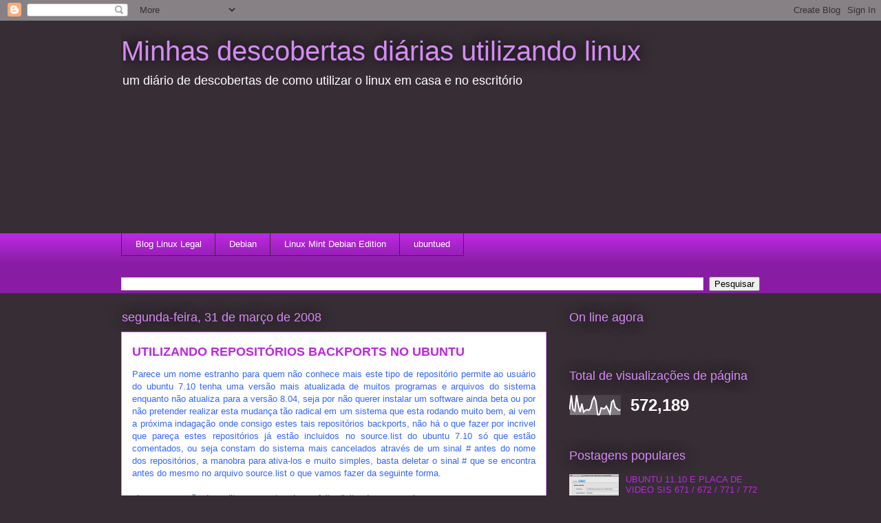

--- FILE ---
content_type: text/html; charset=UTF-8
request_url: http://diversosassuntosbrasil.blogspot.com/b/stats?style=WHITE_TRANSPARENT&timeRange=ALL_TIME&token=APq4FmDsTUbBAcWmEnR0RU87LNcKTrWBL-yhvdmNuBOpZw9os30noNQZhF1E-O1u6FiumwqsEPvUQd8sHlgVfOyQ87d3nTT8nw
body_size: 248
content:
{"total":572189,"sparklineOptions":{"backgroundColor":{"fillOpacity":0.1,"fill":"#ffffff"},"series":[{"areaOpacity":0.3,"color":"#fff"}]},"sparklineData":[[0,23],[1,80],[2,23],[3,17],[4,80],[5,40],[6,13],[7,47],[8,13],[9,20],[10,23],[11,20],[12,30],[13,60],[14,73],[15,57],[16,3],[17,3],[18,30],[19,27],[20,27],[21,37],[22,23],[23,7],[24,53],[25,60],[26,33],[27,27],[28,20],[29,23]],"nextTickMs":3600000}

--- FILE ---
content_type: text/html; charset=utf-8
request_url: https://www.google.com/recaptcha/api2/aframe
body_size: 266
content:
<!DOCTYPE HTML><html><head><meta http-equiv="content-type" content="text/html; charset=UTF-8"></head><body><script nonce="OK99fVLo7XEViIsON4JVDA">/** Anti-fraud and anti-abuse applications only. See google.com/recaptcha */ try{var clients={'sodar':'https://pagead2.googlesyndication.com/pagead/sodar?'};window.addEventListener("message",function(a){try{if(a.source===window.parent){var b=JSON.parse(a.data);var c=clients[b['id']];if(c){var d=document.createElement('img');d.src=c+b['params']+'&rc='+(localStorage.getItem("rc::a")?sessionStorage.getItem("rc::b"):"");window.document.body.appendChild(d);sessionStorage.setItem("rc::e",parseInt(sessionStorage.getItem("rc::e")||0)+1);localStorage.setItem("rc::h",'1768768932427');}}}catch(b){}});window.parent.postMessage("_grecaptcha_ready", "*");}catch(b){}</script></body></html>